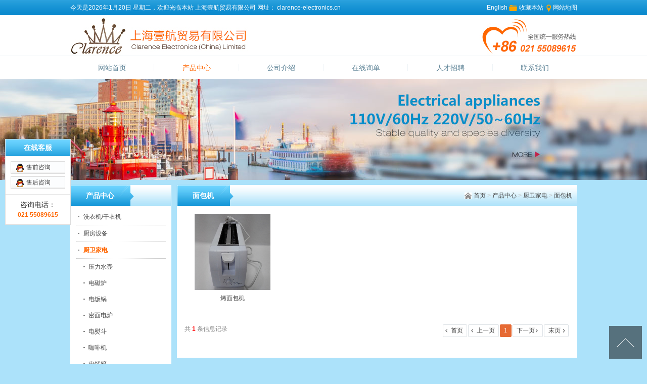

--- FILE ---
content_type: text/html; Charset=utf-8
request_url: http://clarence-electronics.cn/info.asp?third_id=25
body_size: 4202
content:


<!DOCTYPE html PUBLIC "-//W3C//DTD XHTML 1.0 Transitional//EN" "http://www.w3.org/TR/xhtml1/DTD/xhtml1-transitional.dtd">
<html xmlns="http://www.w3.org/1999/xhtml">
<head>
<meta http-equiv="Content-Type" content="text/html; charset=utf-8" />
<title>厨卫家电 - 面包机_产品中心_上海壹航贸易有限公司</title>
<meta name="keywords" content="" />
<meta name="description" content="" />
<link href="/upload/style/M601/M60125/css.css" rel="stylesheet" type="text/css" />
<link href="js/main.css" type="text/css" rel="stylesheet" />
<link href="js/cloud-zoom.css" type="text/css" rel="stylesheet" />
<link href="js/lightbox.css" type="text/css" rel="stylesheet" />
<script language="javascript" src="manage/js/jquery1.11.1.js"></script>
<script language="javascript" src="js/jquery.SuperSlide.2.1.1.js"></script>
<script language="javascript" src="js/kxbdMarquee.js"></script>
<script type="text/javascript" src="js/jquery.kxbdsupermarquee.js"></script>
<script language="javascript" src="js/adver.js"></script>
<script language="javascript" src="js/common.js?rightButton=0"></script>
<script language="javascript" src="js/cloud-zoom.js"></script>
<script language="javascript" src="js/jquery.colorbox-min.js"></script>
<!--[if IE 6]>
<script src="js/DD_belatedPNG_0.0.8a.js"></script>
<script type="text/javascript">DD_belatedPNG.fix("*");</script>
<![endif]-->
<link rel="shortcut icon" href="/upload/style/M601/M60125/favicon.ico" type="image/x-icon" />
<link rel="icon" href="/upload/style/M601/M60125/favicon.ico" type="image/x-icon" />
<link rel="Bookmark" href="/upload/style/M601/M60125/favicon.ico" />

</head>
<body>


<div id="tips"></div>
<div class="headbox">

	<div class="topArea">
		<div class="bg-topArea">
			<p class="wel">今天是2026年1月20日 星期二，欢迎光临本站&nbsp;<span class="orange">上海壹航贸易有限公司&nbsp;<font class="wbst">网址：<a href="http://clarence-electronics.cn">&nbsp;clarence-electronics.cn</a></font></span></p>
			<!-- joysner edit by time 2014-04-11 -->
			<ul class="r-arte">
				
					<li class="language">
							
					</li>
				
					<li class="sCommon">
						<p>
	<a href="http://www.clarence-electronics.cn/en" target="_blank">English</a> <a class='favorite' onclick='setHome(this,window.location);addFavorite(document.location.href, document.title);' href='javascript:;'>收藏本站</a>&nbsp;<a class="top_map" href="sitemap.asp">网站地图</a> 
</p>
					</li>
				
			</ul>
			<!-- joysner edit by time 2014-04-11 -->
		</div>
	</div>

<div class="header">
	<div class="header-inner clearfix">
	
		<div class="logo"><a href="/" title="上海壹航贸易有限公司">
			<img src='/upload/2015-10/2015101355982929.jpg' width='1003' height='80' /></a>
		</div>
	
	<div class="set">
		
	</div>
	</div>
	<div class="clear"></div>
</div>


<div class="navbox">
	<div class="nav"  style='margin:0 auto;width:1002px;'>
		<ul>
			
							<li class="nav0" style="width:165.333333333333px;"><a  href="default.asp">网站首页</a></li>
			
							<li class="line"></li>
							
							<li class="nav1" onmouseover="showMenu(1);" onmouseout="hiddMenu(1);" style="width:165.333333333333px;" >
								<a  id="menuA1" href="info.asp?base_id=3" class='current'>产品中心</a>
								
								<div id="menu1" class="shownav">
									
											<a  href="info.asp?second_id=3001" >洗衣机/干衣机</a>
									
											<a  href="info.asp?second_id=3002" >厨房设备</a>
									
											<a  href="info.asp?second_id=3003" >厨卫家电</a>
									
											<a  href="info.asp?second_id=3004" >其他产品</a>
									
											<a  href="info.asp?second_id=3005" >电动工具</a>
									
											<a  href="info.asp?second_id=3006" >冷暖设备</a>
									
								</div>
								
							</li>
			
							<li class="line"></li>
							
							<li class="nav2" onmouseover="showMenu(2);" onmouseout="hiddMenu(2);" style="width:165.333333333333px;" >
								<a  id="menuA2" href="info.asp?base_id=1">公司介绍</a>
								
							</li>
			
							<li class="line"></li>
							
							<li class="nav3" style="width:165.333333333333px;"><a  href="xundan.asp">在线询单</a></li>
			
							<li class="line"></li>
							
							<li class="nav6" onmouseover="showMenu(6);" onmouseout="hiddMenu(6);" style="width:165.333333333333px;">
								<a  id="menuA6" href="job.asp">人才招聘</a>
								<div id="menu6" class="shownav">
									
										<a  href="job.asp?job_id=1" >人才招聘</a>
									
								</div>
							</li>
			
							<li class="line"></li>
							
							<li class="nav8" onmouseover="showMenu(8);" onmouseout="hiddMenu(8);" style="width:165.333333333333px;">
								<a  id="menuA8" href="contact.asp">联系我们</a>
								<div id="menu8" class="shownav">
									
										<a  href="contact.asp?dept_id=1" >联系我们</a>
									
								</div>
							</li>
			
		</ul>
	</div>
</div>
</div>
<div class='banner'><span class='left-shadow'></span><span class='right-shadow'></span><div><script language='javascript'>bannerShow(7,1920,200,"5000",34)</script></div><div class='blank-area'></div></div>
<div class="main-home inner">
<div class="main-top"></div>
<div class="main mainbg clearfix">
	
	<div class="location"><span class="ico"><a href="/">首页</a> &gt; <a href="info.asp?base_id=3">产品中心</a> &gt; <a href="info.asp?second_id=3003">厨卫家电</a> &gt; <a href="info.asp?third_id=25">面包机</a></span></div>
	
	<div class="left" id="leftObj">

		<div class="shadow"></div>
<div class="box">

	<h2 class="title"><div class="title_more">产品中心</div></h2>

<div class="menu">
	<dl>
		
						<dt><a href="info.asp?second_id=3001">洗衣机/干衣机</a></dt>
					
						<dt><a href="info.asp?second_id=3002">厨房设备</a></dt>
					
						<!-- <dt onclick="thirdSlide($(this));"><a href="info.asp?second_id=3003" class="current">厨卫家电</a></dt> -->

						
							<dt onclick="$(this).nextAll('dd').slideToggle('fast');"><a href="javascript:;" class="current">厨卫家电</a></dt>
							
								<dd><a href="info.asp?third_id=14">压力水壶</a></dd>
							
								<dd><a href="info.asp?third_id=15">电磁炉</a></dd>
							
								<dd><a href="info.asp?third_id=16">电饭锅</a></dd>
							
								<dd><a href="info.asp?third_id=17">密面电炉</a></dd>
							
								<dd><a href="info.asp?third_id=19">电熨斗</a></dd>
							
								<dd><a href="info.asp?third_id=22">咖啡机</a></dd>
							
								<dd><a href="info.asp?third_id=23">电烤箱</a></dd>
							
								<dd><a href="info.asp?third_id=24">无绳电热水壶</a></dd>
							
								<dd><a href="info.asp?third_id=25" class='current'>面包机</a></dd>
							
								<dd><a href="info.asp?third_id=26">微波炉</a></dd>
							
								<dd><a href="info.asp?third_id=27">吸尘器</a></dd>
							
								<dd><a href="info.asp?third_id=28">饮水机</a></dd>
							
								<dd><a href="info.asp?third_id=45">电视机</a></dd>
							
								<dd><a href="info.asp?third_id=46">DVD播放器</a></dd>
							
						<dt><a href="info.asp?second_id=3004">其他产品</a></dt>
					
						<dt><a href="info.asp?second_id=3005">电动工具</a></dt>
					
						<dt><a href="info.asp?second_id=3006">冷暖设备</a></dt>
					
	</dl>
</div>
</div>



<script type="text/javascript">
	$(function(){});
</script>

<div class="col_bottom"></div>

	</div>
	<div class="right" id="rightObj">
		<h2 class="title">
			
			<b>面包机</b>
		</h2>

		
			<ul class="pic_list_01 clearfix">
				
						<li class="pic_list_4">
							<div class="pic_list_li">
								
										<div class="img"><a href='display.asp?id=856' title='烤面包机'><img  src='/upload/2019-2/2019022455728581.jpg' width='150' height='150' alt='烤面包机' class='intro-info-img' /></a></div>
									
								
								<div class="txt"><a href='display.asp?id=856' title='烤面包机'>烤面包机</a></div>
								
							</div>
						</li>
				
			</ul>
			
			<div class="page">
				<div class="recordcount">共<b class="red">&nbsp;1</b>&nbsp;条信息记录</div>
				<div class="page_no">
					<a href='javascript:void(0);' class='page_home'>首页</a>&nbsp;<a href='javascript:void(0);' class='page_pre'>上一页</a>&nbsp;&nbsp;<a href='info.asp?third_id=25&pageIndex=1' class='current'>1</a>&nbsp;&nbsp;<a href='javascript:void(0);' class='page_next'>下一页</a>&nbsp;<a href='javascript:void(0);' class='page_end'>末页</a>
				</div>
			</div>
			<div class="page_top"><span id="pageTop"><a href="#">[向上]</a></span>&nbsp;</div>
		
	</div>
	<div class="main_bottom"></div>
</div>
<div class="main-btm"></div>
</div>

<div class="footer">
	<div class="ft-wrap">
		
		<div class="copyright">
			<div class="youlink">
	友情链接：&nbsp;
</div>
<div class="cr">
	<p>
		上海壹航贸易有限公司 版权所有
	</p>
	<p>
		地址：上海市虹口区三门路763号&nbsp;&nbsp; 联系电话：+86-(0)21-55089613&nbsp;
	</p>
	<p>
		Email: <a target="_blank" href="2285865513@qq.com"><span style="font-family:Microsoft YaHei;font-size:12px;">2285865513@qq.com</span></a> 
	</p>
</div>
		</div>
		
	</div>
</div>


<div class="online-qq" style="left:10px">
	<dl class="qq_content">
		<dt class="dt">在线客服</dt>
		<dd class="qq">
		
			<p><a href="tencent://message/?uin=1054323792&Site=&Menu=yes" title="售前咨询">售前咨询</a></p>
		
			<p><a href="tencent://message/?uin=1054323792&Site=&Menu=yes" title="售后咨询">售后咨询</a></p>
		
		</dd>
		<dd class="tel">
		咨询电话：<br />
		<strong>021 55089615</strong>
		</dd>
		
	</dl>
	<div class="foot"></div>
</div>
<script type="text/javascript">
$(document).ready(function(){
	$(".online-qq").floatadv();
});

jQuery.fn.floatadv = function(loaded) {
	var obj = this;
	body_height = parseInt($(window).height());
	block_height = parseInt(obj.height());
	
	top_position = parseInt((body_height/2) - (block_height/2) + 

$(window).scrollTop());
	if (body_height<block_height) { top_position = 0 + $(window).scrollTop(); };
	
	if(!loaded) {
		obj.css({'position': 'absolute'});
		obj.css({ 'top': top_position });
		$(window).bind('resize', function() { 
			obj.floatadv(!loaded);
		});
		$(window).bind('scroll', function() { 
			obj.floatadv(!loaded);
		});
	} else {
		obj.stop();
		obj.css({'position': 'absolute'});
		obj.animate({ 'top': top_position }, 400, 'linear');
	}
}
</script>

</body>
</html>

--- FILE ---
content_type: text/html; Charset=utf-8
request_url: http://clarence-electronics.cn/banner/banner.asp?mode=jsbanner&defaultBannerId=34
body_size: 564
content:

	<div class="picBox">
		<div class="hd"><ul class="clearfix"></ul></div>
		<div class="bd">
			
			<ul class="clearfix">
				
					<li style="background:url(/upload/2015-11/2015111360534569.jpg) no-repeat 50% 0; height:200px;"><a style="display:block;width:100%;height:100%" href="/info.asp?base_id=3" ></a></li>
				
			</ul>
		</div>		
	</div>
	<script type="text/javascript">
		$(window).resize(function(){
			$('.picBox').slide({mainCell:'.bd ul', autoPlay:true, autoPage:false, effect:'top', easing:'swing', trigger:'mouseover', pnLoop:true, interTime:3000, delayTime:500 });
		});
		$('.picBox').slide({mainCell:'.bd ul', autoPlay:true, autoPage:false, effect:'top', easing:'swing', trigger:'mouseover', pnLoop:true, interTime:3000, delayTime:500 });
	</script>
	

--- FILE ---
content_type: text/css
request_url: http://clarence-electronics.cn/upload/style/M601/M60125/css.css
body_size: 8275
content:
/*公共压缩样式，处理各个浏览器兼容性所写，可以无视*/html,body{height:100%;}html{font-size:100%;-webkit-text-size-adjust:100%;-ms-text-size-adjust:100%}body,h1,h2,h3,h4,h5,h6,hr,p,blockquote,dl,dt,dd,ul,ol,li,pre,form,fieldset,legend,button,input,textarea,th,td{margin:0;padding:0}ul,ol{list-style:none}s{text-decoration:none}img{border:0}table{border-collapse:collapse;border-spacing:0}caption,cite,code,dfn,th,var{text-align:left;font-weight:normal;font-style:inherit;}body{background-color:#fff;}/* 表单 */label{display:inline-block;*display:inline;*zoom:1}button,input,select,textarea{vertical-align:baseline;*vertical-align:middle}input[type="reset"]::-moz-focus-inner,input[type="button"]::-moz-focus-inner,input[type="submit"]::-moz-focus-inner,input[type="file"]  input[type="button"]::-moz-focus-inner{border:none;padding:0}/* 字体 */h1{font-size:24px;margin:0 0 12px}h2{font-size:24px;margin:0 0 10px}h3{font-size:20px;margin:0 0 8px}h4{font-size:16px;margin:0 0 5px}h5{font-size:14px;margin:5px 0}h6{font-size:14px;margin:0 0 5px;}
.clearfix{overflow:hidden;zoom:1;}

/* 项目主体部分设置 */
a{color:#444;text-decoration:none;}
body{background:#ACE2FA;color:#888;font:12px/1.5 "\5fae\8f6f\96c5\9ed1",\5b8b\4f53,"microsoft yahei",Arial}
input,textarea{font-family:"Tahoma",\5b8b\4f53,"microsoft yahei",Arial;vertical-align:middle}
.input{border:1px solid #e8e8e8;padding:.6em .4em;font-size:12px;color:#666;background:url(input_bg.jpg) repeat-x;}
.input:focus{box-shadow:0 0 5px 0 #02A8E5;}
a:hover{color:#f60;text-decoration:underline}
.spot{color:#f60}
.blue{color:#078DCF}
.orange{color:#fff}
.green{color:#108E3F}
.red{color:red}
.c_444{color:#444}
.opy_w{text-shadow:-1px -1px 0 rgba(255,255,255,0.2);}
.opy_b{text-shadow:-1px -1px 0 rgba(0,0,0,0.15);}
.inline{display:inline-block;*display:inline;zoom:1;}
.loading{background:url(loading.gif) no-repeat 50% 50%}
.middle{vertical-align:middle}

		
/*顶部信息*/				
.topArea{padding:.5em 0;background:#2FA5E0 url(top_bg.jpg) repeat-x 0 bottom;color:#fff}
.topArea .bg-topArea{width:1003px;margin:0 auto;position:relative}
.topArea a{color:#fff}
.r-arte{position:absolute;right:0;top:0;font-size:0;text-align:right}
.r-arte li{display:inline-block;*display:inline;zoom:1;font-size:12px;}
.r-arte li a{padding-left:.6em;display:inline-block;*display:inline;zoom:1;}
.r-arte li.language{padding-right:15px}

.serach_input{border:1px solid #dcdcdc;padding:2px 3px;font-size:12px;color:#a1a1a1;}
.btn_serach{cursor:pointer;background:url(btn_search.jpg) no-repeat;color:#fff;width:63px;height:30px;border:0}
.language li{display:inline-block;*display:inline;zoom:1;margin-right:1em}

/*头部*/				
.header{background:#fff;position:relative;font-size:0}	
.header .header-inner{width:1003px;margin:0 auto;position:relative}
.logo{font-size:0;}

.hot-key a{padding:0 .3em}

/*导航*/				
.navbox{background:#fff;border-top:1px solid #EEF4F5;position:relative;z-index:100;height:45px;}	
.nav{font-family:\5fae\8f6f\96c5\9ed1;font-size:14px;}
.nav li{height:45px;line-height:45px;float:left;text-align:center;position:relative}
.nav li.line{width:2px;background:url(nav_line.jpg) no-repeat 0 50%}
.nav li a{line-height:48px;color:#608598;display:block;width:100%;height:100%}
.nav li .current,.nav li a:hover{color:#f60;text-decoration:none}
.shownav{background:#fff;visibility:hidden;position:absolute;font-weight:normal;width:100%;left:0;display:none;_display:block;}
.nav li:hover .shownav{display:block;}
.nav li .shownav a{line-height:24px;height:auto;color:#608598}
.nav li .shownav a:hover{background:#f60;color:#fff}
.logo{font-size:0;}

/*banner样式*/
.tempWrap{margin:0 auto}
.picBox{ position:relative;overflow:hidden;font-size:0;z-index:90;transition:all 0.2s linear 0s;}
.picBox a{transition:all 0.2s linear 0s;}
.picBox .clearfix{width:100%!important}
.picBox .bd li{width:100%!important;text-align:center}
.picBox ul{width:100%!important;}
.picBox .hd{ position:absolute;bottom:15px;left:0;width:100%;height:14px;z-index:99;text-align:center}
.picBox .hd ul{margin:0;padding:0}
.picBox .hd li{background:#666;display:inline-block;*display:inline;zoom:1;width:16px;height:16px;line-height:16px;text-align:center;margin-left:2px;color:#fff;cursor:pointer;font-size:12px;}
.picBox .hd li.on{ background:#FF9600;color:#fff}
.picBox .next,
.picBox .prev{background:url(icon_arr.png) no-repeat;display:inline-block;*display:inline;*zoom:1;vertical-align:middle;cursor:pointer;}
.picBox .prev{background-position:10px 26px;height:90px;left:0;opacity:0;filter:Alpha(opacity=0);position:absolute;top:50%;width:50px;z-index:100;background-color:#111;margin-top:-35px}
.picBox .next{background-position:15px -48px;height:90px;right:0;opacity:0;filter:Alpha(opacity=0);position:absolute;top:50%;width:50px;z-index:100;background-color:#111;margin-top:-35px}
.picBox:hover .prev{opacity:.5;filter:Alpha(opacity=50);}
.picBox:hover .next{opacity:.5;filter:Alpha(opacity=50);}

.sitemap{padding:0 0 1em;border-bottom:1px solid #eee;margin:1em 1.5em}
.sitemap dt{font-size:14px;font-weight:bold;padding:0 0 .3em;color:#669934}
.sitemap dt a{color:#111}
.sitemap dd{padding:0}
.sitemap dd a{padding:0 1em 0 0}

.comment_pro{overflow:hidden;zoom:1;margin:0 0 10px;}
.comment_pro img{float:left}

/*主题部分*/
.home{padding:2px 0 0}
.main{width:1003px;margin:0 auto;position:relative}
.main-home{background:url(comment_bg.jpg) repeat-x}
.inner{margin:0 0 10px;padding:10px 0 0;background-image:none}
#pageTop{z-index:160;width:65px;height:65px;background:url(pagetop.png) no-repeat;position:fixed;_position:absolute;bottom:10px;right:10px;overflow:hidden;text-indent:-999px;cursor:pointer}
#pageTop:hover{background-image:url(pagetop_on.png)}
#pageTop a{width:100%;height:100%;display:block;}
*html #pageTop a{width:65px;height:65px}

/*容器*/
.imgppt{text-align:center}

.comment{height:53px;line-height:53px;font-size:12px;color:#0373A6;margin:0 0 10px;}
.comment a{color:#0373A6}
.comment strong{padding:0 10px 0 0;}

.pro_sort_box{background:#fff;height:100%;}
.pro_sort_box .title{font-weight:bold;text-align:center;font-size:24px;color:#fff;height:87px;line-height:60px;background:url(pro_sort_name.jpg) no-repeat;font-weight:normal;}

.pro_sort{margin:10px 0 10px;}
.pro_sort ul{padding:0;}
.pro_sort li{margin:0;}
.pro_sort li .subnav{display:none}
.pro_sort li a{border-bottom:1px solid #eef4f5;line-height:32px;display:block;padding:6px 20px;color:#401C1F}
.pro_sort li a:hover{background:#1D9CDB;border-color:#1D9CDB;color:#fff;text-decoration:none}

.box{margin:0 0 10px;border:1px solid #fff;background:#fff}
.box .title,
.right .title{margin:0;background:url(title_bg.jpg) repeat-x;line-height:41px;height:41px;position:relative;}
.box .title .title_more,
.right .title b{display:block;background:url(title_lead.jpg) no-repeat right 0;line-height:41px;height:41px;display:inline-block;*display:inline;zoom:1;color:#fff;font-weight:bold;text-align:center;font-size:14px;padding:0 40px 0 30px}
/*
.box_skin2 .title,.right .title{background-image:url(title_bg2.jpg)}
.box_skin2 .title .title_more,.right .title b{background-image:url(title_lead2.jpg)}
*/

.box .more{position:absolute;right:10px;top:0;overflow:hidden;}
.box .content{padding:12px}
.box_map .content{padding:0;font-size:0}

.mb_box{margin:0;}
.youshi_box{margin:0 0 10px;}
.no_pic_list .content{padding-bottom:0}

.box .intro-info-pic .intro-info-img{float:left;margin:0 15px 10px 0;display:inline;}
.about_box{height:303px;line-height:24.1px;overflow:hidden;zoom:1;}
.about_box .intro-info-title{font-size:16px;}
.about_box .intro-info-title a{color:#333}
.about_box .content{}

.more_column{border:1px solid #e9e9e9;border-top:0;background:#fff;padding:0 0 15px;margin:0 0 10px;}
.more_column_li{text-align:center}
.more_column_li li{display:inline-block;*display:inline;zoom:1;padding:0 5px}
.more_column_li img{display:block}
.more_column_li li{text-align:left;}
.more_column_li li a{display:block}
.more_column_li li span{display:block;padding-left:20px}

.box_map .content img{width:100%}

.client_list{height:210px;overflow:hidden}
.client_list li{border-bottom:1px solid #ebebeb;padding:8px 0 0}
.client_list li img{float:left;display:inline;margin:0 10px 0 0}
.client_list li h5{margin:0 0 5px;color:#333}
.client_list li p{height:75px;overflow:hidden}

/*普通新闻信息列表*/
.list{background:url(icon_dot.jpg) no-repeat 4px 50%;padding:8px 0 8px 15px;border-bottom:1px solid #e9e9e9}
.list_news_01{padding:15px}
.list_news_01 li{background:url(icon_dot.jpg) no-repeat .5em 50%;padding:.8em .8em  .8em 1.5em;margin:0;border-bottom:1px solid #e2e2e2}
.list_news_01 li.bg{background-color:#FCFCFC}
.list_news_01 li span{float:right}
.list_news_01 .ico{display:none}
.list_news_01 li:hover{background-color:#FFFEE5}

/*企业优势*/
.ys-box-content{padding:0;margin:0 1em;border-left:1px solid #EAEAEA;font-size:12px;color:#7F7F7F}
.ys-box-content li{position:relative;padding:5px 5px 5px 15px}
.ys-box-content li .circle{background:url(ys-float-2.jpg) no-repeat;width:12px;height:12px;position:absolute;display:block;left:-6px;top:8px}
.ys-box-content li:hover .circle,.ys-box-content li.head .circle{background-image:url(ys-float-1.jpg)}
.ys-box-content li.head{font-family:\5fae\8f6f\96c5\9ed1;font-size:22px;color:#222;}
.ys-box-content li.head .circle{top:16px}
.hr{height:1px;overflow:hidden;background:#eee;margin:.5em 0}

/*新闻详细页*/
.display_title{margin:0 1.2em;position:relative}
.display_title h1{font-family:\5fae\8f6f\96c5\9ed1;font-size:22px;color:#222;margin:.7em 3.3em .4em 0}
.display_title .info{border-bottom:1px dotted #DBDBDB;padding:0 0 1.5em;margin:0 0 1em}
.display_title .font_size{font-size:0;position:absolute;right:15px;top:25px;height:20px;width:60px;height:20px;background:url(font_size.jpg) no-repeat;text-indent:-999px;overflow:hidden}
.display_title .font_size a{display:inline-block;*display:inline;zoom:1;width:20px;height:20px;float:right}

.page_up_dn{margin:0;padding:0 10px;width:770px;}
.page_up_dn li{padding:10px 0;width:50%;float:left}
.thumb_list{overflow:hidden;zoom:1;}

/**/
.diplay_foot{margin:0 1.2em 1.2em;padding:0 0 1.2em;border-bottom:1px solid #e2e2e2;}
.diplay_foot dt{float:left}
.diplay_foot a{display:inline-block;*display:inline;zoom:1;padding:.3em .8em;border:1px solid #e2e2e2}
.diplay_foot a:hover{background-color:#f9f9f9;text-decoration:none}
.diplay_foot dd{margin:0;padding:0;float:right}
/*一键分享*/
.share_box{z-index:100;display:inline-block;*display:inline;zoom:1;position:relative;width:100px}
.share_box .share_name{display:inline-block;*display:inline;zoom:1;padding:.3em .8em .3em 1.8em;border:1px solid #ddd;cursor:pointer;background:url(icon_share.gif) no-repeat 6px 50%;}
.share_box .share_name:hover{border-color:#ccc;color:#666}
.share_box .share_content{position:absolute;padding:.3em .8em;top:-7px;display:none;width:300px;left:80px;}

/*表格*/
.tab_list{color:#777;line-height:1.8}
.tab_list,.orderlist{border:1px solid #e2e2e2}
.tab_list td,.orderlist{border:1px solid #e2e2e2;padding:.4em .8em}
.tab_list .head,.orderlist th{background:#FBFBFB;padding:.4em .8em;font-weight:bold;color:#555}
.tab_list .col1{text-align:right;width:15%}
.tab_list .content{padding:1.2em;line-height:1.7}
.tab_list h3{color:#333}

/*在线询单按钮，购物车*/
.order{margin:0 1.2em}
.orderBottom{margin:1.2em;text-align:center}
.orderBottom a{display:inline-block;*display:inline;zoom:1;border:1px solid #e2e2e2;padding:.4em;margin:0 1em 0 0}
.orderBottom a:hover{background-color:#f8f8f8;text-decoration:none}
.orderlist th{text-align:center}

/*在线询单按钮*/
.enquiry{margin:1.2em auto 0;text-align:center}
.enquiry a{display:inline-block;*display:inline;zoom:1;background:url(btn_enquiry.png) no-repeat;width:105px;height:42px;}
.enquiry a:hover{background-position:0 -51px;}
.enquiry img{display:none}

.huoban{text-align:center}
.huoban img{margin:0 .2em}
/*图片列表*/
.thumb_list li{float:left;display:inline;text-align:center;margin:0;}
.thumb_list li .pic,.pic_list_01 li .img{border:1px solid #fff;}
.thumb_list li .pic:hover,.pic_list_01 li .img:hover{border-color:#ddd}
.honor .thumb_list .pic{border:0}
.honor .pic_list_li .txt a{background-image:none}
.honor .pic_list_li{margin-bottom:0}
.honor .content{padding-bottom:0;text-align:center}

/*内页图片列表*/
.pic_list_01{overflow:hidden;zoom:1;margin:0;padding:15px}
.pic_list_01 li{float:left;display:inline;text-align:center;margin:0;}
.pic_list_li{margin:0 5px 10px;}
.pic_list_li .txt a{display:block;overflow:hidden;padding:6px 0;height:18px;}

.pic_list_1{width:100%}
.pic_list_2{width:49.5%}
.pic_list_3{width:33.2%}
.pic_list_4{width:24.95%}
.pic_list_5{width:19.9%}
.pic_list_6{width:16.5%}
.pic_list_7{width:14.1%}
.pic_list_8{width:12.4%}
.pic_list_9{width:11%}
.pic_list_10{width:195px}

/*翻页样式*/
.page{padding:1em 0;margin:0 1.2em;zoom:1;overflow:hidden;}
.page .recordcount{float:left}
.page .page_no{float:right;font-size:0}
.page .page_no a{display:inline-block;*display:inline;zoom:1;border:1px solid #DEE3E7;padding:.2em .6em;margin:0 1px;border-radius:2px;font-size:12px;vertical-align:top;font-family:"\5b8b\4f53"}
.page .page_no a.current,.page .page_no a:hover{background-color:#E66A34;border-color:#E66A34;color:#fff;text-decoration:none}
.page .page_no .page_home,
.page .page_no .page_pre{padding-left:1.3em;background:url(page_btn.gif) no-repeat 5px 8px;}
.page .page_no .page_home:hover,
.page .page_no .page_pre:hover{background-position:5px -21px}

.page .page_no .page_next,
.page .page_no .page_end{padding-right:1.3em;background:url(page_btn.gif) no-repeat 85% -46px;}
.page .page_no .page_next:hover,
.page .page_no .page_end:hover{background-position:85% -73px}

/*内页样式*/	
.mainbg{position:relative;overflow:inherit}	
.mainbg:after{content:".";display:block;height:0;clear:both;visibility:hidden}.mainbg{display:inline-table}*html .mainbg{height:1%}.mainbg{display:block}*+html .clearfix{min-height:1%}

.main-home .left{position:relative;width:200px;float:left;}
.main-home .right{background:#fff;border:1px solid #fff;width:790px;float:right;min-height:340px!important;height:auto;_height:340px}
.shadow{background:url(icon_dn.gif) no-repeat;width:7px;height:5px;position:absolute;left:210px;top:16px;display:none}
.left h2.title{}
.right .title{}

.location{position:absolute;right:10px;top:12px;background:url(icon_home.jpg) no-repeat 0 50%;padding-left:18px;color:#bebebe;z-index:99}
.main-home .left .box{}

.RelevantNews{margin:0 1.2em;padding:0 0 1em}
.RelevantNews h2{height:39px;line-height:39px;border-bottom:1px solid #e2e2e2;padding:0;font-weight:bold;font-size:14px;color:#F49110;}
.RelevantNews{}
.RelevantNews li{width:46.5%;float:left;background:url(icon_dot.jpg) no-repeat .5em 50%;padding:.5em .5em .5em 1.5em;margin:0;border-bottom:1px solid #e2e2e2}

/*左侧分类菜单*/
.menu{padding:5px 10px 10px;}
.menu dt{border-bottom:1px dotted #ccc;line-height:32px;}
.menu a{display:block;background:url(icon_dot.jpg) no-repeat 4px 50%;padding:0 0 0 15px;}
.menu dt .current,.menu dt .current:hover{color:#f60;font-weight:bold}
.menu a:hover{text-decoration:none;background-color:#FDF7CC}
.menu dd a{line-height:32px;background:url(icon_dot.jpg) no-repeat 15px 50%;padding:0 25px;}
.menu dd .current{color:#F38800;font-weight:bold}
.display_content{padding:15px 20px;color:#555;line-height:1.7;font-size:14px}
.display_content img{max-width:750px}

/*联系我们*/
.contact{margin:0 1.2em}

/*底部友情链接*/				
.ftLinkWrap{background:#B3E3F8;padding:.7em 0;}	
.ftLinkWrap .ftLink{width:1003px;margin:0 auto;}
.ftLinkWrap .ftLink a{padding:0 .3em;}
.ftLinkWrap .ftLink strong{color:#666}

/*底部关于我们*/
.footer{background:url(footer_bg.jpg) repeat-x 0 bottom;padding:0 0 1em;text-align:center;position:relative;z-index:150}
.footer{color:#fff;}			
.footer a{color:#fff;}		

.youlink{background:#fff;line-height:40px;text-align:center;font-size:12px;color:#444}
.youlink a{padding:0 3px;color:#444}

.footer .cr{padding:10px 0 6px;}
.footer .link{font-size:12px;padding:0}

/*联系我们*/				

.ibwmessage{margin:0 1.5em 0;padding:0;}
.replyTitle{color:#FF7900;font-weight:bold;margin:.5em 0;padding:.3em 0 0 1.6em;background:url(icon_ans.jpg) no-repeat 0 6px}
.replyContent{color:#FF7900;border-bottom:1px solid #ededed;padding:0 0 1em 1.6em;}
.bgmessage{padding:1em 0 0 1.6em;background:url(icon_ask.jpg) no-repeat 0 15px}

.contact_box{padding:12px}

/*表单样式*/					
.inputbox{margin:15px;overflow:hidden;zoom:1;}
.inputbox p{padding:.5em 0}
.inputbox .ibl{float:left;width:15%;text-align:right;display:block;padding-top:.4em}
.inputbox .ibr{margin:0 0 0 15%;display:block;padding-left:.3em}
.tip{margin:0 1.2em 1em;color:#f60;padding-left:15%;padding-top:1em}
.module_form_box{margin:0 1.2em 1.5em;}
.module_form_intro{border-bottom:1px solid #e2e2e2;margin:0 0 1.2em}
.module_form_intro .name{border-bottom:3px solid #f30;display:inline-block;*display:inlne;zoom:1;padding:0 .8em .5em;font-size:14px;font-weight:bold;color:#333}

.module_field{padding:.5em 0}
.module_field .c_left{float:left;width:15%;text-align:right;display:block;padding-top:.4em}
.module_field .middle{margin:0 0 0 15%;display:block;padding-left:.3em}
.module_form_tips{padding:.3em 1em .8em;color:#f60}

/*提交，重置按钮*/
.btn-submit{width:80px;height:35px;border:0;background:#c90c0a;cursor:pointer;color:#fff;font-size:14px;font-weihgt:bold}
.reset{width:80px;height:35px;border:0;background:#f3b349;cursor:pointer;color:#fff;font-size:14px;font-weihgt:bold}

/*普通图片列表*/
.thumb_level_list{padding:0 0 1.6em;margin:0 0 1.6em;font-size:12px;border-bottom:1px solid #e2e2e2;color:#777}
.thumb_level_list dt{float:left;width:160px;}
.thumb_level_list dt img{width:160px}
.thumb_level_list dd{margin:0;padding:0;margin:0 0 0 180px;}
.thumb_level_list h5{color:#333}	

/*右侧手机二维码样式*/		
.mobile_box{position:fixed;_position:absolute;right:2%;top:50%;font-size:0;text-align:center;z-index:102}
.mobile_box img{margin:0 0 .5em;border:1px solid #F5F5F5;border-radius:3px;box-shadow:2px 2px 3px rgba(0,0,0,.1);}
.mobile_box h5{font-size:12px;font-weight:normal}
		
		
/*放大镜效果*/				
.jqzoom {position: relative;float:none!important;width:auto!important;height:100!important;}
.zoomdiv {border: #e4e4e4 1px solid; display: none; z-index: 100; left: 0px; overflow: hidden; position: absolute; top: 1px;}
.jqZoomPup {border: #aaa 1px solid; z-index: 10; background: #fede4f no-repeat 50% top; filter: alpha(opacity=50); left: 0px; visibility: hidden;  cursor: move; position: absolute; top: 0px; opacity: 0.5; moz-opacity: 0.5; khtml-opacity: 0.5;}
						
.picnews{overflow:hidden;zoom:1;padding:0 0 15px;margin:15px;border-bottom:1px solid #e9e9e9}
.picnews .pic{float:left;margin:0 1.5em 0 0;display:inline}
.picnews .txt h4{font-size:14px}
.picnews .txt{width:auto!important;}
.picnews .txt .more{margin:.8em 0 0}
.picnews .txt .more a{width:88px;height:30px;line-height:30px;color:#fff;background:#222;display:inline-block;*display:inline;zoom:1;text-align:center}
.picnews .txt .more a:hover{background:#f3b349;text-decoration:none}
						
.contact_us .content{line-height:1.7}					
						
.page_top{position:absolute;}	
.caption{border-bottom:1px solid #008DD2;margin:0 0 15px}
.caption .text{background:url(title_lead.jpg) no-repeat -1px 0;display:inline-block;*display:inline;zoom:1;padding:0;width:142px;line-height:34px;color:#fff;font-size:14px;font-weight:bold;text-align:center}			
			
.huoban{padding:1.2em 1.2em .7em;text-align:center;font-size:0;}
.huoban li{text-align:center;display:inline-block;*display:inline;zoom:1;padding:0 12px}			
	
.mb_box{background:url(mb_bg.jpg) no-repeat;height:140px;position:relative}	
.searchformBox{position:absolute;right:0;top:10px;}	
.searchformBox .serach_input{border:0;padding:8px;}		
	
.formBox{padding:8px 0;position:absolute;right:10px;top:35px;color:#333}	
.formBox p{margin:4px;display:inline-block;*display:inline;zoom:1}				
.formBox .input{padding:8px 3px;border:1px solid #999;width:150px}
.formBox .btn-submit{background:url(formBox_bg.jpg) no-repeat;width:60px;height:30px;line-height:60px;overflow:hidden;text-indent:-999px}
.formBox .reset{display:none}
					
.r-arte li .favorite{background:url(icon_sc.png) no-repeat 0 2px;padding:0 0 0 20px}	
.r-arte li .top_map{background:url(icon_map.png) no-repeat 0 3px;padding:0 0 0 16px}
.r-arte li .top_mobile{background:url(icon_mobile.png) no-repeat 0 4px;padding:0 0 0 11px}
						
.member_login{padding:15px 30px;line-height:26px}
.member_login b{color:#f00}
						
.member_grade{font-size:18px;color:#f00}
.member_center{margin:5px 0;width:100%}
.member_center td{border:1px solid #f0f0f0;padding:4px}
.logout{margin-top:10px}
.logout a{background:#f60;padding:5px 10px;color:#fff;font-size:14px;display:inline-block;*display:inline;zoom:1}
	
.online-qq{width:130px;position:fixed;top:50%;z-index:200;}
.online-qq .qq_content{background:#fff;margin:0;padding:0;}
.online-qq .qq_content .dt{text-align:center;background:url(title_lead.jpg) no-repeat;color:#fff;font-size:14px;font-weight:bold;padding:6px 15px;border:1px solid #ddd;border-bottom:0;}

.online-qq .qq_content .qq{padding:10px 10px 5px;margin:0;border:1px solid #ddd;border-top:0}
.online-qq .qq_content .qq p{background:url(online_qq.png) repeat-x 0 -33px;margin:0 0 5px}
.online-qq .qq_content .qq a{border:1px solid #ddd;display:block;background:url(online_qq.png) no-repeat 10px -72px;height:23px;line-height:23px;padding:0 18px 0 30px}
.online-qq .qq_content .tel{background:#fff;padding:10px;margin:0;text-align:center;font-size:14px;color:#333;border:1px solid #ddd;border-top:0}
.online-qq .qq_content .tel strong{font-size:12px;color:#f60}
.online-qq .foot{border:1px solid #ddd;background:#f1f1f1;height:2px;overflow:hidden;margin:0 5px;border-top:0;display:none}
					
.qr_code{position:fixed;top:50%;left:10px;z-index:200;text-align:center;background:#fff;padding:5px;}						
.qr_code img{display;block;margin:0 0 5px}
						
/*产品内页*/						
.content-tel{position:relative}
.content-tel .b{font-size:20px;top:15px;left:20px;position:absolute;}
.content-tel .t{font-size:45px;bottom:5px;left:20px;color:#AB273C;font-family:"Century Gothic";position:absolute;}

.content-topic{background:url(title_bg.jpg) repeat-x 0 bottom;margin:10px 0 15px}
.content-topic .content-topic-name{background:url(title_lead.jpg) no-repeat right bottom;padding:0 30px 0 20px;color:#fff;font-size:20px;height:50px;line-height:60px;display:inline-block;*display:inline;zoom:1;}
.content-wrap{position:relative;padding:0 20px}
.content-box{padding:0;}
.content-wrap h3{color:#222}
.content-box .fr{position:absolute;top:20px;right:0}

.product-tel{background:#F3B349 url(5.jpg) no-repeat;position:relative;height:70px;color:#fff}
.product-tel .b{font-size:14px;top:10px;left:95px;position:absolute;}
.product-tel .t{font-size:25px;bottom:5px;left:95px;font-family:"Century Gothic";position:absolute;}
						
.content-wrap table,.content-wrap td{border:1px solid #e9e9e9}
.content-wrap td{border:1px solid #e9e9e9;padding:5px}
.content-wrap td.g{text-align:right}
						
.content-tel-foot .b{line-height:24px;font-size:18px;top:160px;left:140px;position:absolute;width:200px;}
.content-tel-foot .t{font-size:34px;top:205px;left:140px;font-family:"Century Gothic";position:absolute;color:#AB273C}
						
.promore{padding:10px;text-align:center;font-size:14px}
.promore a{display:block;line-height:45px;width:100%;height:45px;border-radius:2px;background:#F2F2F2 url(promore.png) no-repeat 72% 50%;}
.promore a:hover{text-decoration:none}
						
.title {font-size:0px;}							
						